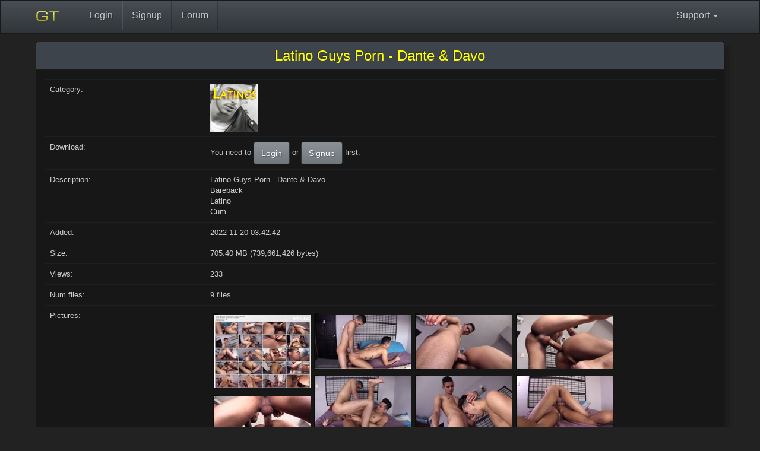

--- FILE ---
content_type: text/html; charset=utf-8
request_url: https://www.gaytor.rent/details.php/5f0d678bf5fdc9ee71a4245d9ffa993a6ea392a14110532b/Latino+Guys+Porn+-+Dante+%26+Davo
body_size: 2628
content:
<!DOCTYPE html>
<html dir="ltr" lang="en" xmlns:og="https://opengraphprotocol.org/schema/" xmlns:fb="https://www.facebook.com/2008/fbml">
<head>
    <meta charset="utf-8">
    <meta http-equiv="X-UA-Compatible" content="IE=edge">
    <meta name="viewport" content="width=device-width, initial-scale=1">
    <!-- The above 3 meta tags *must* come first in the head; any other head content must come *after* these tags -->
    <meta name="keywords" content="latino">
    <meta name="revisit-after" content="1">

    <meta name="audience" content="all male gay adults">
    <meta name="language" content="en">
    <meta name="distribution" content="global">
    <link rel="icon" href="../../favicon.ico">
    <meta property="og:image" content="https://www.gaytor.rent/pic/gtfb.png"/>
    <meta property="og:type" content="porn community"/>
    <meta property="og:title" content="gaytor.rent - Your favorite adult tracker"/>
    <meta property="og:description" content="Latino Guys Porn - Dante & Davo"/>
    <meta property="og:url" content="https://www.gaytor.rent/"/>
    <meta property="og:site_name" content="gaytor.rent"/>
    <link rel="shortcut icon" href="https://www.gaytor.rent/favicon.ico" type="image/x-icon">
    
    <title>Latino Guys Porn - Dante & Davo</title>
    <!-- Bootstrap core CSS -->
    <link href="https://www.gaytor.rent/2.0/bootstrap2/css/bootstrap.min.css" rel="stylesheet">
    <link href="https://www.gaytor.rent/2.0/bootstrap2/css/theme.min.css?v=57" rel="stylesheet">
    <link href="https://www.gaytor.rent/2.0/gtnew.css?v=57" rel="stylesheet">

    <!-- IE10 viewport hack for Surface/desktop Windows 8 bug -->
    <link href="https://www.gaytor.rent/2.0/bootstrap/css/ie10-viewport-bug-workaround.css" rel="stylesheet">
    <!-- Custom styles for this template -->
    <link href="https://www.gaytor.rent/2.0/css/navbar.css" rel="stylesheet">

    <script src="https://www.gaytor.rent/2.0/js/jquery-1.12.4.min.js" type="72b23bc09b7f386dfb2ecf53-text/javascript"></script>

    </head>
<body class="main">
<!--<table width="100%" cellspacing="0" cellpadding="0" style='background:transparent;margin:0px;border:none;' border=0>
    <tr class="skinrow1">
        <td class="skin1">
                            <div style="width:405px; height:1px;"></div>
                    </td>
        <td class="skin2">
            <div id='unreadmessages'>
                            </div>
        </td>
        <td class="skin3">
            <div style="cursor:hand; cursor:pointer; width:496px; height:62px;" onclick="top.location.href='/';"></div>
        </td>
    </tr>
    <tr class="skinrow2">
        <td class="skin4" colspan=3 nowrap>
            <nav class="gtnavbar" role="navigation" itemscope="itemscope" itemtype="https://www.schema.org/SiteNavigationElement">
                                    <li><a href="//www.gaytor.rent/">Home</a></li>
                                    <li><a href="//www.gaytor.rent/search.php">Search</a></li>
                                    <li><a href="//www.gaytor.rent/browse.php">Search (old)</a></li>
                                    <li><a href="//www.gaytor.rent/login.php">Login</a></li>
                                    <li><a href="//www.gaytor.rent/signup.php">Signup</a></li>
                                    <li><a href="//www.gaytor.rent/chat.php">Chat</a></li>
                                    <li><a href="//www.gaytor.rent/helpdesk.php">Helpdesk</a></li>
                                    <li><a href="//www.gaytor.rent/dmca.php">DMCA</a></li>
                                    <li><a href="//community.gaytorrent.ru">Forum</a></li>
                            </nav>
        </td>
    </tr>
    <tr class="skinrow2">
        <td class="skin5">
                    </td>
        <td class="skin6" nowrap>
                    </td>
        <td class="skin7">
                    </td>
    </tr>
</table> -->
<div class="container main-container" align="center">

    <nav class="navbar navbar-default navbar-fixed-top">
        <div class="container">
            <div class="navbar-header">
                <button type="button" class="navbar-toggle collapsed" data-toggle="collapse" data-target="#navbar" aria-expanded="false" aria-controls="navbar">
                    <span class="sr-only">Toggle navigation</span>
                    <span class="icon-bar"></span>
                    <span class="icon-bar"></span>
                    <span class="icon-bar"></span>
                </button>
                <a class="navbar-brand" href="https://www.gaytor.rent"><img src="https://www.gaytor.rent/2.0/gtlogonew.svg"></a>
            </div>
            <div id="navbar" class="navbar-collapse collapse">
                <ul class="nav navbar-nav">
                                                                                                                                                                                                                                                                                                                    <li><a href="//www.gaytor.rent/login.php">Login</a></li>
                                                                                                                                                            <li><a href="//www.gaytor.rent/signup.php">Signup</a></li>
                                                                                                                                                                                                                                                                                                <li><a href="//community.gaytorrent.ru">Forum</a></li>
                                                                        <!--                    <li class="dropdown">
                        <a href="#" class="dropdown-toggle" data-toggle="dropdown" role="button" aria-haspopup="true" aria-expanded="false">Community <span class="caret"></span></a>
                        <ul class="dropdown-menu">
                            <li><a href="#"><i class="icon-chat"></i> Chat</a></li>
                        </ul>
                    </li>
-->
                                    </ul>
                <ul class="nav navbar-nav navbar-right">
                    <!--                        <li><a href="https://www.gaytor.rent/login.php"><i class="icon-user"></i> Login</a></li> -->
                                        <li class="dropdown">
                        <a href="#" class="dropdown-toggle" data-toggle="dropdown" role="button" aria-haspopup="true" aria-expanded="false">Support <span class="caret"></span></a>
                        <ul class="dropdown-menu">
                                                                                                                                                                                                                                                                                                                                                                                                                                                                        <li><a href="//www.gaytor.rent/helpdesk.php">Helpdesk</a></li>
                                                                                                                                <li><a href="//www.gaytor.rent/dmca.php">DMCA</a></li>
                                                                                                                                                </ul>
                    </li>
                                    </ul>
            </div><!--/.nav-collapse -->
        </div>
    </nav>

<div class="panel panel-default"><div class="panel-heading"><h3 class="panel-title"><div style='font-size: 24px'>Latino Guys Porn - Dante & Davo</div></h3></div><div class="panel-body gtstandard" align="left"><table class='table table-responsive'>
<tr><td class='tabledescription hidden-xs hidden-sm'>Category:</td><td><img  src='/pic/cat_latinos.jpg' alt='Latino'></td></tr>
<tr><td class='tabledescription hidden-xs hidden-sm'>Download:</td><td>You need to <a style="text-decoration: none" href='/login.php' class='btn btn-primary'>Login</a> or  <a style="text-decoration: none" href='/signup.php' class='btn btn-primary'>Signup</a> first.</td></tr>
    <link type="text/css" rel="stylesheet" href="/2.0/js/lg/css/lightgallery.css" />
    <script src="/2.0/js/lg/js/jquery-mousewheel.min.js" type="72b23bc09b7f386dfb2ecf53-text/javascript"></script>
    <script src="/2.0/js/lg/js/lightgallery.js" type="72b23bc09b7f386dfb2ecf53-text/javascript"></script>
    <script src="/2.0/js/lg/js/lg-fullscreen.min.js" type="72b23bc09b7f386dfb2ecf53-text/javascript"></script>
    <script src="/2.0/js/lg/js/lg-thumbnail.min.js" type="72b23bc09b7f386dfb2ecf53-text/javascript"></script>
    <script src="/2.0/js/lg/js/lg-autoplay.min.js" type="72b23bc09b7f386dfb2ecf53-text/javascript"></script>
    <script src="/2.0/js/lg/js/lg-zoom.js" type="72b23bc09b7f386dfb2ecf53-text/javascript"></script>
    <script src="/2.0/js/masonry.pkgd.min.js" type="72b23bc09b7f386dfb2ecf53-text/javascript"></script>
    <script src="/2.0/js/modernizr.js" type="72b23bc09b7f386dfb2ecf53-text/javascript"></script>


    <style>
        .mygallery { width: 1%; }
        .mygallery.w2 { width: 20%; }
        .lazy { display: none; }
        .mygallery {
            width:700px;
            margin: auto;
        }

        .mythumb {
            margin:5px;
            border: 2px solid hsla(0, 0%, 0%, 0.5);
        }


    </style>

    <script type="72b23bc09b7f386dfb2ecf53-text/javascript">
        $(window).load(function () {
            $("#lightGallery").lightGallery({
                thumbnail:true,
                download:false,
                hash:false,
                keyScroll: true,
                mousewheelScroll: true,
                keyScrollAnimationSpeed: '20x',
                mousewheelScrollAnimationSpeed: '8x',
                hideBarsDelay: 2000,
                pause:1500

            });
            $("#lightGallery").masonry({
                isAnimated: !Modernizr.csstransitions,
                animationOptions: {
                    duration: 7550,
                    easing: 'linear',
                    queue: false
                },
                columnWidth:170,
                itemSelector: '.mythumb'
            });

            $("#notapp").masonry({
                isAnimated: !Modernizr.csstransitions,
                animationOptions: {
                    duration: 7550,
                    easing: 'linear',
                    queue: false
                },
                columnWidth:170,
                itemSelector: '.mythumb'
            });



        });
    </script>


<tr><td class='tabledescription hidden-xs hidden-sm'>Description:</td><td style='word-break: break-word;'>Latino Guys Porn - Dante &amp; Davo<br>
Bareback<br>
Latino<br>
Cum<br>
</td></tr>
<tr><td class='tabledescription hidden-xs hidden-sm'>Added:</td><td>2022-11-20 03:42:42</td></tr>
<tr><td class='tabledescription hidden-xs hidden-sm'>Size:</td><td>705.40 MB (739,661,426 bytes)</td></tr>
<tr><td class='tabledescription hidden-xs hidden-sm'>Views:</td><td>233</td></tr>
<tr><td class='tabledescription hidden-xs hidden-sm'>Num files:</td><td>9 files</td></tr>
<tr><td class='tabledescription hidden-xs hidden-sm'>Pictures:</td><td><div style=";" id="lightGallery"><a class='mythumb' href="https://pic.gaytor.rent/tpics/2022/46/25159740.jpg"><img width="162" height ="124.2" src="https://pic.gaytor.rent/tpics/2022/46/25159739.jpg" /></a>
<a class='mythumb' href="https://pic.gaytor.rent/tpics/2022/46/25159726.jpg"><img width="162" height ="90.9" src="https://pic.gaytor.rent/tpics/2022/46/25159725.jpg" /></a>
<a class='mythumb' href="https://pic.gaytor.rent/tpics/2022/46/25159728.jpg"><img width="162" height ="90.9" src="https://pic.gaytor.rent/tpics/2022/46/25159727.jpg" /></a>
<a class='mythumb' href="https://pic.gaytor.rent/tpics/2022/46/25159730.jpg"><img width="162" height ="90.9" src="https://pic.gaytor.rent/tpics/2022/46/25159729.jpg" /></a>
<a class='mythumb' href="https://pic.gaytor.rent/tpics/2022/46/25159732.jpg"><img width="162" height ="90.9" src="https://pic.gaytor.rent/tpics/2022/46/25159731.jpg" /></a>
<a class='mythumb' href="https://pic.gaytor.rent/tpics/2022/46/25159734.jpg"><img width="162" height ="90.9" src="https://pic.gaytor.rent/tpics/2022/46/25159733.jpg" /></a>
<a class='mythumb' href="https://pic.gaytor.rent/tpics/2022/46/25159736.jpg"><img width="162" height ="90.9" src="https://pic.gaytor.rent/tpics/2022/46/25159735.jpg" /></a>
<a class='mythumb' href="https://pic.gaytor.rent/tpics/2022/46/25159738.jpg"><img width="162" height ="90.9" src="https://pic.gaytor.rent/tpics/2022/46/25159737.jpg" /></a>
</div></td></tr>
</div> <!-- /container -->

<!-- HTML5 shim and Respond.js for IE8 support of HTML5 elements and media queries -->
<!--[if lt IE 9]>
<script src="https://www.gaytor.rent/2.0/js/html5shiv.min.js"></script>
<script src="https://www.gaytor.rent/2.0/js/respond.min.js"></script>
<![endif]-->
<link href="https://www.gaytor.rent/2.0/css/jquery.qtip.min.css" rel="stylesheet">
<script type="72b23bc09b7f386dfb2ecf53-text/javascript"> (function() { var css = document.createElement('link'); css.href = 'https://www.gaytor.rent/2.0/css/font-awesome-4.2.0/css/font-awesome.css'; css.rel = 'stylesheet'; css.type = 'text/css'; document.getElementsByTagName('head')[0].appendChild(css); })(); </script>

<script src="https://www.gaytor.rent/2.0/bootstrap2/js/bootstrap.min.js" type="72b23bc09b7f386dfb2ecf53-text/javascript"></script>
<!-- IE10 viewport hack for Surface/desktop Windows 8 bug -->
<script src="https://www.gaytor.rent/2.0/js/ie10-viewport-bug-workaround.js" type="72b23bc09b7f386dfb2ecf53-text/javascript"></script>


<script type="72b23bc09b7f386dfb2ecf53-text/javascript" src="https://www.gaytor.rent/js/TableSort861.js"></script>
<script type="72b23bc09b7f386dfb2ecf53-text/javascript" src="https://www.gaytor.rent/js/tt.js"></script>
<script type="72b23bc09b7f386dfb2ecf53-text/javascript" src="https://www.gaytor.rent/2.0/js/imagesloaded.pkgd.min.js"></script>
<script type="72b23bc09b7f386dfb2ecf53-text/javascript" src="https://www.gaytor.rent/2.0/tipped/js/imagesloaded/imagesloaded.pkgd.min.js"></script>
<script type="72b23bc09b7f386dfb2ecf53-text/javascript" src="https://www.gaytor.rent/2.0/js/jquery.qtip.min.js"></script>
<script type="72b23bc09b7f386dfb2ecf53-text/javascript" src="https://www.gaytor.rent/2.0/js/jquery.debounce-1.0.5.js"></script>



<script src="/cdn-cgi/scripts/7d0fa10a/cloudflare-static/rocket-loader.min.js" data-cf-settings="72b23bc09b7f386dfb2ecf53-|49" defer></script></body>
</html>

--- FILE ---
content_type: application/javascript
request_url: https://www.gaytor.rent/2.0/js/lg/js/lg-thumbnail.min.js
body_size: 1906
content:
/*! lightgallery - v1.2.19 - 2016-05-17
* http://sachinchoolur.github.io/lightGallery/
* Copyright (c) 2016 Sachin N; Licensed Apache 2.0 */
!function(a,b,c,d){"use strict";var e={thumbnail:!0,animateThumb:!0,currentPagerPosition:"middle",thumbWidth:100,thumbContHeight:100,thumbMargin:5,exThumbImage:!1,showThumbByDefault:!0,toogleThumb:!0,pullCaptionUp:!0,enableThumbDrag:!0,enableThumbSwipe:!0,swipeThreshold:50,loadYoutubeThumbnail:!0,youtubeThumbSize:1,loadVimeoThumbnail:!0,vimeoThumbSize:"thumbnail_small",loadDailymotionThumbnail:!0},f=function(b){return this.core=a(b).data("lightGallery"),this.core.s=a.extend({},e,this.core.s),this.$el=a(b),this.$thumbOuter=null,this.thumbOuterWidth=0,this.thumbTotalWidth=this.core.$items.length*(this.core.s.thumbWidth+this.core.s.thumbMargin),this.thumbIndex=this.core.index,this.left=0,this.init(),this};f.prototype.init=function(){var a=this;this.core.s.thumbnail&&this.core.$items.length>1&&(this.core.s.showThumbByDefault&&setTimeout(function(){a.core.$outer.addClass("lg-thumb-open")},700),this.core.s.pullCaptionUp&&this.core.$outer.addClass("lg-pull-caption-up"),this.build(),this.core.s.animateThumb?(this.core.s.enableThumbDrag&&!this.core.isTouch&&this.core.doCss()&&this.enableThumbDrag(),this.core.s.enableThumbSwipe&&this.core.isTouch&&this.core.doCss()&&this.enableThumbSwipe(),this.thumbClickable=!1):this.thumbClickable=!0,this.toogle(),this.thumbkeyPress())},f.prototype.build=function(){function c(a,b,c){var d,h=e.core.isVideo(a,c)||{},i="";h.youtube||h.vimeo||h.dailymotion?h.youtube?d=e.core.s.loadYoutubeThumbnail?"//img.youtube.com/vi/"+h.youtube[1]+"/"+e.core.s.youtubeThumbSize+".jpg":b:h.vimeo?e.core.s.loadVimeoThumbnail?(d="//i.vimeocdn.com/video/error_"+g+".jpg",i=h.vimeo[1]):d=b:h.dailymotion&&(d=e.core.s.loadDailymotionThumbnail?"//www.dailymotion.com/thumbnail/video/"+h.dailymotion[1]:b):d=b,f+='<div data-vimeo-id="'+i+'" class="lg-thumb-item" style="width:'+e.core.s.thumbWidth+"px; margin-right: "+e.core.s.thumbMargin+'px"><img src="'+d+'" /></div>',i=""}var d,e=this,f="",g="",h='<div class="lg-thumb-outer"><div class="lg-thumb group"></div></div>';switch(this.core.s.vimeoThumbSize){case"thumbnail_large":g="640";break;case"thumbnail_medium":g="200x150";break;case"thumbnail_small":g="100x75"}if(e.core.$outer.addClass("lg-has-thumb"),e.core.$outer.find(".lg").append(h),e.$thumbOuter=e.core.$outer.find(".lg-thumb-outer"),e.thumbOuterWidth=e.$thumbOuter.width(),e.core.s.animateThumb&&e.core.$outer.find(".lg-thumb").css({width:e.thumbTotalWidth+"px",position:"relative"}),this.core.s.animateThumb&&e.$thumbOuter.css("height",e.core.s.thumbContHeight+"px"),e.core.s.dynamic)for(var i=0;i<e.core.s.dynamicEl.length;i++)c(e.core.s.dynamicEl[i].src,e.core.s.dynamicEl[i].thumb,i);else e.core.$items.each(function(b){e.core.s.exThumbImage?c(a(this).attr("href")||a(this).attr("data-src"),a(this).attr(e.core.s.exThumbImage),b):c(a(this).attr("href")||a(this).attr("data-src"),a(this).find("img").attr("src"),b)});e.core.$outer.find(".lg-thumb").html(f),d=e.core.$outer.find(".lg-thumb-item"),d.each(function(){var b=a(this),c=b.attr("data-vimeo-id");c&&a.getJSON("//www.vimeo.com/api/v2/video/"+c+".json?callback=?",{format:"json"},function(a){b.find("img").attr("src",a[0][e.core.s.vimeoThumbSize])})}),d.eq(e.core.index).addClass("active"),e.core.$el.on("onBeforeSlide.lg.tm",function(){d.removeClass("active"),d.eq(e.core.index).addClass("active")}),d.on("click.lg touchend.lg",function(){var b=a(this);setTimeout(function(){(e.thumbClickable&&!e.core.lgBusy||!e.core.doCss())&&(e.core.index=b.index(),e.core.slide(e.core.index,!1,!0))},50)}),e.core.$el.on("onBeforeSlide.lg.tm",function(){e.animateThumb(e.core.index)}),a(b).on("resize.lg.thumb orientationchange.lg.thumb",function(){setTimeout(function(){e.animateThumb(e.core.index),e.thumbOuterWidth=e.$thumbOuter.width()},200)})},f.prototype.setTranslate=function(a){this.core.$outer.find(".lg-thumb").css({transform:"translate3d(-"+a+"px, 0px, 0px)"})},f.prototype.animateThumb=function(a){var b=this.core.$outer.find(".lg-thumb");if(this.core.s.animateThumb){var c;switch(this.core.s.currentPagerPosition){case"left":c=0;break;case"middle":c=this.thumbOuterWidth/2-this.core.s.thumbWidth/2;break;case"right":c=this.thumbOuterWidth-this.core.s.thumbWidth}this.left=(this.core.s.thumbWidth+this.core.s.thumbMargin)*a-1-c,this.left>this.thumbTotalWidth-this.thumbOuterWidth&&(this.left=this.thumbTotalWidth-this.thumbOuterWidth),this.left<0&&(this.left=0),this.core.lGalleryOn?(b.hasClass("on")||this.core.$outer.find(".lg-thumb").css("transition-duration",this.core.s.speed+"ms"),this.core.doCss()||b.animate({left:-this.left+"px"},this.core.s.speed)):this.core.doCss()||b.css("left",-this.left+"px"),this.setTranslate(this.left)}},f.prototype.enableThumbDrag=function(){var c=this,d=0,e=0,f=!1,g=!1,h=0;c.$thumbOuter.addClass("lg-grab"),c.core.$outer.find(".lg-thumb").on("mousedown.lg.thumb",function(a){c.thumbTotalWidth>c.thumbOuterWidth&&(a.preventDefault(),d=a.pageX,f=!0,c.core.$outer.scrollLeft+=1,c.core.$outer.scrollLeft-=1,c.thumbClickable=!1,c.$thumbOuter.removeClass("lg-grab").addClass("lg-grabbing"))}),a(b).on("mousemove.lg.thumb",function(a){f&&(h=c.left,g=!0,e=a.pageX,c.$thumbOuter.addClass("lg-dragging"),h-=e-d,h>c.thumbTotalWidth-c.thumbOuterWidth&&(h=c.thumbTotalWidth-c.thumbOuterWidth),0>h&&(h=0),c.setTranslate(h))}),a(b).on("mouseup.lg.thumb",function(){g?(g=!1,c.$thumbOuter.removeClass("lg-dragging"),c.left=h,Math.abs(e-d)<c.core.s.swipeThreshold&&(c.thumbClickable=!0)):c.thumbClickable=!0,f&&(f=!1,c.$thumbOuter.removeClass("lg-grabbing").addClass("lg-grab"))})},f.prototype.enableThumbSwipe=function(){var a=this,b=0,c=0,d=!1,e=0;a.core.$outer.find(".lg-thumb").on("touchstart.lg",function(c){a.thumbTotalWidth>a.thumbOuterWidth&&(c.preventDefault(),b=c.originalEvent.targetTouches[0].pageX,a.thumbClickable=!1)}),a.core.$outer.find(".lg-thumb").on("touchmove.lg",function(f){a.thumbTotalWidth>a.thumbOuterWidth&&(f.preventDefault(),c=f.originalEvent.targetTouches[0].pageX,d=!0,a.$thumbOuter.addClass("lg-dragging"),e=a.left,e-=c-b,e>a.thumbTotalWidth-a.thumbOuterWidth&&(e=a.thumbTotalWidth-a.thumbOuterWidth),0>e&&(e=0),a.setTranslate(e))}),a.core.$outer.find(".lg-thumb").on("touchend.lg",function(){a.thumbTotalWidth>a.thumbOuterWidth&&d?(d=!1,a.$thumbOuter.removeClass("lg-dragging"),Math.abs(c-b)<a.core.s.swipeThreshold&&(a.thumbClickable=!0),a.left=e):a.thumbClickable=!0})},f.prototype.toogle=function(){var a=this;a.core.s.toogleThumb&&(a.core.$outer.addClass("lg-can-toggle"),a.$thumbOuter.append('<span class="lg-toogle-thumb lg-icon"></span>'),a.core.$outer.find(".lg-toogle-thumb").on("click.lg",function(){a.core.$outer.toggleClass("lg-thumb-open")}))},f.prototype.thumbkeyPress=function(){var c=this;a(b).on("keydown.lg.thumb",function(a){38===a.keyCode?(a.preventDefault(),c.core.$outer.addClass("lg-thumb-open")):40===a.keyCode&&(a.preventDefault(),c.core.$outer.removeClass("lg-thumb-open"))})},f.prototype.destroy=function(){this.core.s.thumbnail&&this.core.$items.length>1&&(a(b).off("resize.lg.thumb orientationchange.lg.thumb keydown.lg.thumb"),this.$thumbOuter.remove(),this.core.$outer.removeClass("lg-has-thumb"))},a.fn.lightGallery.modules.Thumbnail=f}(jQuery,window,document);